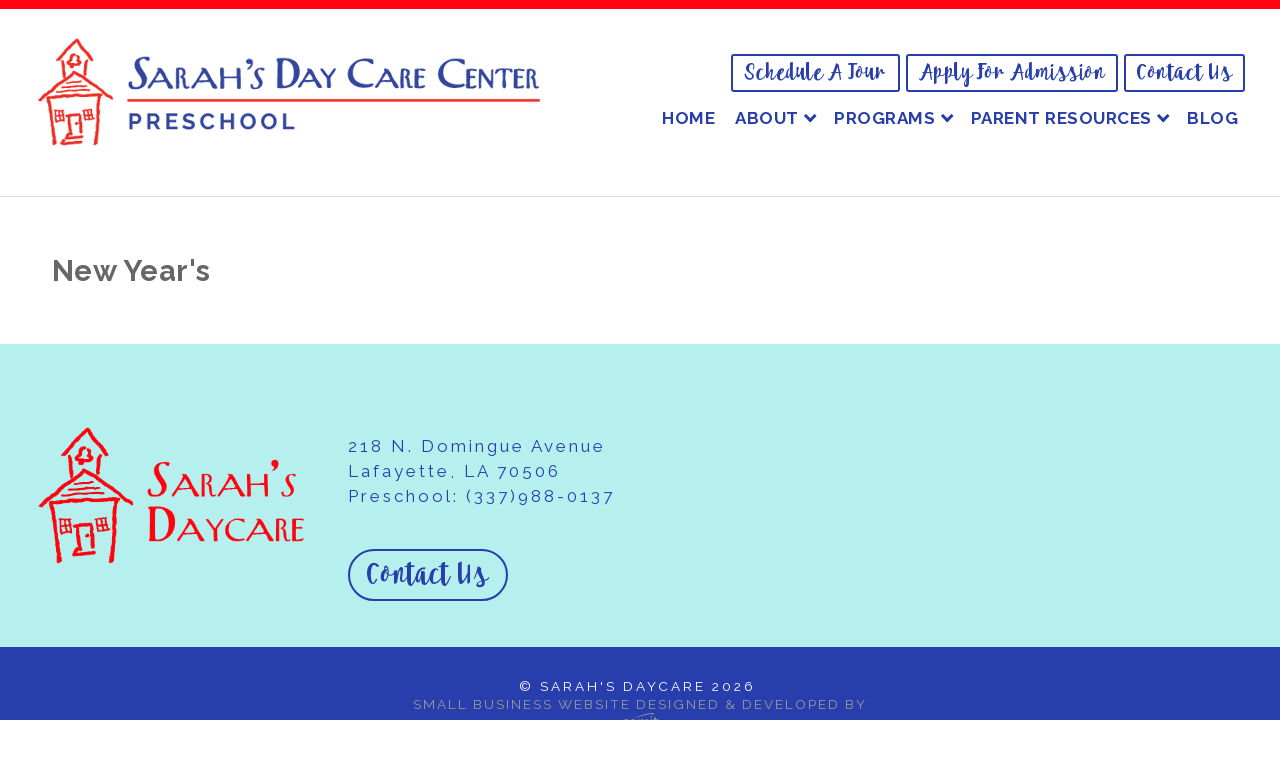

--- FILE ---
content_type: text/html; charset=utf-8
request_url: https://sarahs-daycare.com/school-holidays/new-year-s
body_size: 4942
content:
<!DOCTYPE html>
<html lang="en-US" class="no-js" lang="en" dir="ltr">
<head>
 <link media="all" rel="stylesheet" href="/cms-assets/css/main.css" nonce='15083dd1e29f8b7f9c63ad1846798e07'>
<title>New Year's</title>
    <!-- Google Tag Manager -->
<script>(function(w,d,s,l,i){w[l]=w[l]||[];w[l].push({'gtm.start':
new Date().getTime(),event:'gtm.js'});var f=d.getElementsByTagName(s)[0],
j=d.createElement(s),dl=l!='dataLayer'?'&l='+l:'';j.async=true;j.src=
'https://www.googletagmanager.com/gtm.js?id='+i+dl;f.parentNode.insertBefore(j,f);
})(window,document,'script','dataLayer','GTM-TZQHF8SS');</script>
<!-- End Google Tag Manager -->
    <meta charset="utf-8" />
    <meta content="width=device-width, initial-scale=1.0, minimum-scale=1.0" name="viewport" />
<link rel="stylesheet" href="/_assets/css/foundation.min.css">
<link rel="stylesheet" href="/_assets/css/ddcustom-head.css">
<link href="https://fonts.googleapis.com/css?family=Raleway:400,700" rel="stylesheet"> 
<!-- <link rel="stylesheet" href="https://use.fontawesome.com/releases/v5.7.2/css/all.css"> -->
<link href="https://cdnjs.cloudflare.com/ajax/libs/font-awesome/5.15.4/css/all.min.css" rel="stylesheet">

<!-- Global site tag (gtag.js) - Google Analytics -->
<script async src="https://www.googletagmanager.com/gtag/js?id=UA-144889690-1"></script>
<script>
  window.dataLayer = window.dataLayer || [];
  function gtag(){dataLayer.push(arguments);}
  gtag('js', new Date());

  gtag('config', 'UA-144889690-1');
</script>

<meta name="pinterest" content="nopin">
<meta property="business:contact_data:street_address" content="218 N. Domingue Avenue">
<meta property="business:contact_data:locality" content="Lafayette">
<meta property="business:contact_data:region" content="LA">
<meta property="business:contact_data:postal_code" content="70506">
<meta property="business:contact_data:country_name" content="United States">
<meta property="business:contact_data:phone_number" content="337-988-0137">
<meta property="business:contact_data:website" content="https://www.sarahs-daycare.com/">

<meta property="og:type" content="business.business">
<meta property="og:title" content="">
<meta property="og:description" content="">
<meta property="og:url" content="https://www.sarahs-daycare.com/">
<meta property="og:image" content="https://www.sarahs-daycare.com/_assets/Img/logo.jpng">
<meta property="fb:app_id" content="1352961654772671">

<meta name="twitter:card" content="summary">
<meta name="twitter:site" content="https://sarahs-daycare.com/school-holidays/new-year-s">
<meta name="twitter:title" content="">
<meta name="twitter:description" content="">
<meta name="twitter:image" content="https://www.sarahs-daycare.com/_assets/img/logo.png">
<meta name="twitter:image:alt" content="Sarah's Day Care Center Logo">


<script type="application/ld+json">
    {
    "@context": "http://schema.org",
"@type": "LocalBusiness",
    "url": "https://www.sarahs-daycare.com/",
    "logo": "https://www.sarahs-daycare.com/_assets/img/logo.png",
    "image": "https://www.sarahs-daycare.com/_assets/img/logo.png",
    "hasMap": "https://www.google.com/maps/place/Sarah's+Day+Care+Center/@30.199148,-92.083171,14z/data=!4m5!3m4!1s0x0:0xe2b8a1edfa671560!8m2!3d30.199148!4d-92.083171?hl=en",
    "address": {
    "@type": "PostalAddress",
    "addressLocality": "Lafayette",
    "addressRegion": "LA",
    "postalCode":"70506",
    "streetAddress": "218 N. Domingue Avenue"
    },
    "description": "",
    "name": "",
    "telephone": "337-988-0137",
    "geo": {
    "@type": "GeoCoordinates",
    "latitude": "30.201114",
    "longitude": "-92.083171"
        },   
        }			
</script>



 
 </head>

<body class="default no-js">
<div class="off-canvas-wrapper">
    <div class="off-canvas position-left" id="offCanvasLeft" data-off-canvas>
    	<!-- off-canvas left menu -->
<nav class="main-menu small_menu">
	<ul class="no-bullet vertical accordion-menu menu main" data-accordion-menu data-multi-open="false" data-submenu-toggle="true">
<li    class=" border-bottom  "
>
	<a href="/home"
>Home</a>
</li><li    class=" border-bottom  "
>
	<a href="/about/about"
>About</a>
    <ul class="no-bullet menu vertical nested">
<li    class=" border-bottom  "
>
	<a href="/about/news"
>In the News</a>
</li><li    class=" border-bottom  "
>
	<a href="/about/photo-gallery"
>Photo Gallery</a>
</li>    </ul>
</li><li    class=" border-bottom  "
>
	<a href="/programs/programs"
>Programs</a>
    <ul class="no-bullet menu vertical nested">
<li    class=" border-bottom  "
>
	<a href="/programs/pre-school"
>Preschool </a>
</li>    </ul>
</li><li    class=" border-bottom  "
>
	<a href="/parent-resources/parent-resources"
>Parent Resources</a>
    <ul class="no-bullet menu vertical nested">
<li    class=" border-bottom  "
>
	<a href="/parent-resources/parent-handbook"
>Parent Handbook</a>
</li><li    class=" border-bottom  "
>
	<a href="/parent-resources/fee-schedule"
>Fee Schedule </a>
</li><li    class=" border-bottom  "
>
	<a href="/parent-resources/school-holidays"
>School Holidays </a>
</li><li    class=" border-bottom  "
>
	<a href="/faq"
>FAQ</a>
</li>    </ul>
</li><li    class=" border-bottom  "
>
	<a href="/our-blog"
>Blog</a>
</li>	</ul>
</nav><nav class="utility-menu small_menu">
	<ul class="no-bullet vertical accordion-menu menu main" data-accordion-menu data-multi-open="false" data-submenu-toggle="true">
<li    class=" border-bottom  "
>
	<a href="/schedule-a-tour"
>Schedule a Tour</a>
</li><li    class="application-button border-bottom  "
>
	<a href="https://www.myprocare.com/Default/Index?aWtuPTI5MDY1NjUwOTEmc2NoSWQ9MQ=="
>Apply for Admission</a>
</li><li    class=" border-bottom  "
>
	<a href="/contact-us"
>Contact Us</a>
    <ul class="no-bullet menu vertical nested">
<li    class=" border-bottom  "
>
	<a href="/careers"
>Job Openings</a>
</li>    </ul>
</li>	</ul>
</nav>    </div>
    <div class="off-canvas-content" data-off-canvas-content>
      	<!-- Your page content lives here -->
            <header class="interior-header hide-for-large">
                <div class="grid-x grid-padding-x grid-padding-y">
                    <div class="cell small-1">
                        <a href="#" id="offcanvas-open-button" class="hide-for-large" data-toggle="offCanvasLeft" aria-expanded="true" aria-controls="offCanvasLeft"><i class="fas fa-bars fa-lg"></i></a>
                    </div>
                    <div class="cell small-10 text-center align-self-middle">
                          <a href="/"><img src="/_assets/img/logo.png?width=330&mode=max" alt="HPS Oil & Gas Properties, Inc."></a>
                    </div>
                  
                </div>

            </header>


    
<header class="show-for-large home">
    <div class="grid-container">
        <div class="main-menu-grid relative">
            <div class="grid-x grid-margin-x grid-padding-x align-middle">
                <div class="cell shrink">
                    <a href="/"><img class="logo" src="/_assets/img/logo.png?width=517&mode=max" alt="Sarah's Daycare in Lafayette, LA"></a>
                </div>
                <div class="cell auto">
                    <div class="utility-menu-div">
<div class="utility-menu">
    <ul class="dropdown align-right menu" data-dropdown-menu>



    <li class="  opens-right" >
        <a href="/schedule-a-tour"  class="text-right">Schedule a Tour</a>
    </li>



    <li class="application-button  opens-right" >
        <a href="https://www.myprocare.com/Default/Index?aWtuPTI5MDY1NjUwOTEmc2NoSWQ9MQ=="  class="text-right">Apply for Admission</a>
    </li>



    <li class="  opens-right" >
        <a href="/contact-us"  class="text-right">Contact Us</a>
    </li>
    </ul>
</div></div>
                    <div class="primary-menu-div">
<div class="main-menu ">
    <ul class="dropdown align-right menu" data-dropdown-menu >


    <li class="  opens-right" >
        <a href="/home"  class="text-left">Home</a>
    </li>


    <li class="  opens-right" >
        <a href="/about/about"  class="text-left">About</a>
    <ul class=" hide-on-load dropdown ">


    <li class="  opens-right" >
        <a href="/about/news"  class="text-left">In the News</a>
    </li>


    <li class="  opens-right" >
        <a href="/about/photo-gallery"  class="text-left">Photo Gallery</a>
    </li>
    </ul>
    </li>


    <li class="  opens-right" >
        <a href="/programs/programs"  class="text-left">Programs</a>
    <ul class=" hide-on-load dropdown ">


    <li class="  opens-right" >
        <a href="/programs/pre-school"  class="text-left">Preschool </a>
    </li>
    </ul>
    </li>


    <li class="  opens-right" >
        <a href="/parent-resources/parent-resources"  class="text-left">Parent Resources</a>
    <ul class=" hide-on-load dropdown ">


    <li class="  opens-right" >
        <a href="/parent-resources/parent-handbook"  class="text-left">Parent Handbook</a>
    </li>


    <li class="  opens-right" >
        <a href="/parent-resources/fee-schedule"  class="text-left">Fee Schedule </a>
    </li>


    <li class="  opens-right" >
        <a href="/parent-resources/school-holidays"  class="text-left">School Holidays </a>
    </li>


    <li class="  opens-right" >
        <a href="/faq"  class="text-left">FAQ</a>
    </li>
    </ul>
    </li>


    <li class="  opens-right" >
        <a href="/our-blog"  class="text-left">Blog</a>
    </li>
    </ul>
</div>
</div>
			    </div>
            </div>
        </div>
    </div>
</header>
    <!-- end header -->
    <!-- main section - needed for offcanvas menu -->
    <section class="main-section relative default">
            <!-- DEFAULT PAGES Page Content -->
             <div class="pagetop-subnav">

<div class="main-menu ">
    <ul class="align-center horizontal menu" data-dropdown-menu >


<!-- find parent selected -->


<!-- find parent selected -->


<!-- find parent selected -->


<!-- find parent selected -->


<!-- find parent selected -->
    </ul>
</div>
                </div>
            <div class="content-wrap">
                <div class="grid-container">
                    <div class="grid-x grid-margin-x grid-padding-x">
                        <div class="cell large-12 small-12">
                            <div class="subheader-intro">

                            </div>
                             <div>
    <h2>New Year's</h2>
    <div>
        
    </div>
</div>
                        </div>
                        <!--<div class="cell large-4 right-col show-for-large">
                            { component type: "snippet", alias: "default_pages_-_right_column" %}
                            { assign menuview = "rightcol" %}{ component type: "menu", alias: "main-menu", layoutGroup: "Default" }
                        </div>-->
                    </div>
                </div>
            </div>
    </section>
<footer>
    <div class="footer-wrap grid-container">
        <div class="grid-x">
            <div class="cell large-3 align-self-middle"><a href="/contact-us"><img src="/_assets/img/logo-red.png" alt="logo for Sarah's Daycare"></a>
            </div>
            <div class="cell large-3 addr align-self-middle">
                <div> 218 N. Domingue Avenue<br>Lafayette, LA 70506<br>Preschool: <a href="tel:337-988-0137">(337)988-0137</a><br><br> <a href="/contact-us" class="button">Contact Us</a> </div>
                               
            </div>
            <div class="cell large-6 show-for-large map">
                <iframe src="https://www.google.com/maps/embed?pb=!1m14!1m8!1m3!1d13793.317128579529!2d-92.083171!3d30.199148!3m2!1i1024!2i768!4f13.1!3m3!1m2!1s0x0%3A0xe2b8a1edfa671560!2sSarah&#39;s+Day+Care+Center!5e0!3m2!1sen!2sus!4v1556746192835!5m2!1sen!2sus" width="1000" height="300" frameborder="0" style="border:0" allowfullscreen></iframe>
            </div>
 		</div>
    </div>
    
</footer>


<div class="uc-line-wrap text-center">
        <div class="copyright text-center subtitle">
   			&copy; Sarah's Daycare&nbsp;2026&nbsp;<span><br><a href='https://www.comitdevelopers.com/portfolio-category/small-business/' title='Comit Developers - Web Design Lafayette Louisiana' target='_blank' rel='noopener' class="color-white">Small Business Website Designed &amp; Developed by <svg xmlns='http://www.w3.org/2000/svg' id='comit_logo' viewBox='0 0 1000 376' style='display: inline; max-height: 1em; margin-left: 1px; fill: currentColor;' xml:space='preserve'><title>Comit Developers</title><path d='M103.7 167.8c43.1 0 67.1 20.9 67.1 20.9l-17 32.3s-20.5-18.3-49.2-18.3c-35.7 0-59.7 29.2-59.7 69.3 0 38.8 22.2 68 59.3 68 31.4 0 52.7-20.5 52.7-20.5l13.9 30.5s-22.7 25.3-69.7 25.3C39.7 375.3 0 331.3 0 274.2c0-54.5 38.8-106.4 103.7-106.4zM880.4 201.8h-29.9v-24.1l30.8-11.2v-39.2l43.3-16.1v57.1h63.8v33.5h-63.8V304c0 24.5 8.5 34.4 23.2 34.4 17 0 35.7-14.7 41.1-17.9L1000 342s-26.3 33.4-62 33.4c-34.8 0-57.6-18.7-57.6-60.3V201.8zM866.3 19.4c-1.2-4.9-4.6-8.9-10.2-12-38.5-20.9-184.9 5.4-348.2 62.6-61.3 21.5-120.7 45.8-171.7 70.3l2 4.6c46.4-18.2 96.8-35.1 149.7-50.3C607.7 60 808.2 2.3 838.2 35c4.4 4.8 4.9 11.5 1.4 20.5l-3.7 9.6 7.7-6.9c17.6-15.6 25.2-28.7 22.7-38.8zM206.7 328.5c18.8 28.5 51.1 47.3 87.8 47.3 54.2 0 98.9-41 104.7-93.7-81.9 29.3-150.8 46-192.5 46.4zM196.3 294.1c26.1 14.8 113.5-9.5 202.3-39.8-7.8-50.5-51.4-89.2-104.1-89.2-58.2 0-105.3 47.1-105.3 105.3 0 6.2.6 12.3 1.6 18.2 1.2 2.3 2.9 4.1 5.5 5.5zM774.9 168.3h44.2V370h-44.2V168.3zM431.1 185.4l42.3-15.8v37c13.5-14.8 41.4-38.8 76.3-38.8 24.8 0 42.7 11.8 48.8 38.8 14.4-15.7 41.4-38.8 75.8-38.8 30.5 0 51 17.9 51 60.1V370h-42.7V243.7c0-27.9-8.3-38.4-22.7-38.4-20 0-44.5 21.4-59.3 35.7v129h-43.1V243.7c0-27.9-7.8-38.4-22.2-38.4-21.4 0-48.4 24-61 36.6V370h-43.1l-.1-184.6z' /> <path d='M799 144.8c4.8-29.2 9-33.6 38-39.6-29.2-4.8-33.6-9-39.6-38-4.8 29.2-9 33.6-38 39.6 29.2 4.7 33.6 9 39.6 38' /> </svg> </a></span>
		</div>
    </div>


    <!-- end main section - needed for off canvas menu --></div>
    <!-- end footer --><script src="/_assets/js/jquery.min.js"></script>
<script src="/_assets/js/foundation.min.js"></script>
<link rel="stylesheet" href="/_assets/css/ddcustom-footer.css">

<script>
$( document ).ready(function() {
    $(document).foundation()
		{
			  /* alert('Foundation Core Version: ' + Foundation.version); */
		}
});
</script>
</body>
</html>

--- FILE ---
content_type: text/css
request_url: https://sarahs-daycare.com/_assets/css/ddcustom-head.css
body_size: 3271
content:
@charset "utf-8";
/* CSS Document */

/* CSS Style Explanations */
/* -row is used to specify site width
   -wrap is used to specify full browser width

*/

/* ====================
   Body
==================== */
body, html {  font-family: 'Raleway', sans-serif; font-size: 17px; line-height: 1.1em; color: #666666; margin: 0 !important; background-color: #ffffff; font-weight:400; letter-spacing:.5px}
.grid-container {max-width: 1600px; margin:0 auto;}
a {color:#283eac}
a:hover {color:#ff040e}
p {font-size:16px;}

/* ====================
   Headings
==================== */
h1, h2, h3, h4, h5, h6 {font-family: 'Raleway', serif; color:#181818; line-height:1.05; margin:0 0 18px 0; font-weight:bold}
h1 {font-size:3rem;}
h2 {font-size:2.5rem;}
.home h2 {line-height:1.2; font-size:1.65rem;}
.default h2 {font-size:1.7rem; color:#666666}
.default h3 {font-size:1.3rem; color:#666666; font-weight:normal; text-transform:uppercase}
.default h4 
.home h3 {font-size:18px; text-transform:uppercase; letter-spacing:3px; font-weight:normal; line-height:1.2}
.subtitle {font-size:.8em}
.lineunder {position:relative; margin-bottom:40px }
.lineunder:after {content:' '; position: absolute; display:block; width: 100px; border:2px solid #283eac; left: 50%; transform: translateX(-50%); bottom:-18px}

/** Homepage Headings **/
.home h1 {font-size:87px !important; font-weight:300 !important; color:#ff040e !important;}
.landing .button {background-color:#ff040e; background-image:none;}
.landing .button:hover {background-color:#ff040e; background-image:none;}
.learn-more-info h2 {text-transform:initial; letter-spacing:0px; color:#283eac;}
.learn-more-info .button {background-color:#283eac; background-image:none;}
.learn-more-info .button:hover {background-color:#283eac; background-image:none;}
.programs-list h3 {color:#ff040e; font-weight:600; font-size:36px;}
.programs-list .button {background-color:#283eac; background-image:none; padding: 10px 17px 10px;}
.programs-list .button:hover {background-color:#ff040e; background-image:none;}
.home .programs-list img {display:none !important;}
.events-row h2 {letter-spacing:0px; color:#e5bc16;}
.schedule-tours-container h2 {letter-spacing:0px; color:#ffffff; font-family:Umbrella, Raleway, Arial; font-weight:lighter !important; letter-spacing:0px; text-transform:capitalize; font-size:45px; position:absolute; bottom:150px; left:calc(50% - 700px); margin:15px; width:262px;}
.schedule-info h3 {letter-spacing:0px; font-size:27px;}
.schedule-info .button {background-color:#ff040e; background-image:none;}
.schedule-info .button:hover {background-color:#283eac; background-image:none;}

/* ====================
   Buttons
==================== */
button, .button, .button a, button a, a.button {font-family:Umbrella, Raleway, Arial; font-weight:lighter; font-size:28px; background-color:#283eac; text-transform:capitalize; line-height:1; padding:18px 35px 18px; color:#ffffff; margin-top:15px; letter-spacing:1px; border-radius:100px;}
.button:focus, .button:hover, .button:focus a {background-color: #ff040e;}

.medium.button {padding: 10px 17px 10px;}
form .button {font-size:23px; padding:8px 13px 8px;}

/* ===================
Header
==================== */
header {border-top:9px solid #ff040e; padding-top:20px}
.utility-menu-div {padding:25px 0 7px 0;} 
.primary-menu-div {padding:7px 0 25px;} 
.home .header-photo {background-position: center center ; background-repeat: no-repeat; min-height:600px; }
.default .header-photo {background-position: center center ; background-repeat: no-repeat; min-height:300px; }
.header-content {position:absolute; top:230px; min-width:40%; max-width:900px; background:rgba(255,255,255,.7); padding:30px 50px }
.default .header-content h1 {font-family:Raleway; letter-spacing:3px; text-transform:uppercase}
.script-header {font-family:Umbrella !important; font-weight:normal; color:#f7941d;}
.subheader-intro hr {margin: auto; width:50%; border-style:dotted; border-color:#f7941d;}

/* ====================
   HOME
==================== */
.landing {margin-top:30px; text-align:center; font-family:'Raleway', serif; font-size:30px; background:url('/_assets/img/hero-image.jpg') no-repeat center center; background-size:cover; font-weight:bold; color:#181818; padding:30px 22%; text-transform:uppercase; line-height:1.1; height: calc(90vh - 155px); min-height:500px; background-color:#f7941d;}
.landing p {line-height:1.1; }
.landing .cell {background:url('/_assets/img/hero-image.jpg') no-repeat center center; }
.landing ul {margin:30px 0}
.landing .quote-author {font-family:Raleway; font-weight:normal; letter-spacing:3px; font-size:18px;  }
.home-banner-row .grid-x {height: calc(90vh - 190px); min-height:380px; justify-content:center;}

/* Learn More */
.learn-more-container img {position:absolute; bottom:-72px;}

/* Our Programs */
.our-programs-container {background-color:#2fc9c7; color:#ffffff;}
.our-programs-container h2 {color:#ffffff; font-size:48px; text-transform:uppercase;}
.programs-list .cell:not(:last-child) {border-right:1px solid #ffffff;}

/* Events Row */
.events-row {background-color:#283eac;}
.events-row .cell:nth-child(2) {background-color:#4959cc;}
.events-row p {color:#ffffff;}

/* Schedule a Tour with Us */
.schedule-tours-container {background-color:#f7941d; height:660px; background-image:url("/_assets/img/bubble-bg.png"); background-repeat:no-repeat; background-position:center; background-size:contain;}
/*.schedule-tours-container img {left:0; right:0; top:0; bottom:0; position:absolute; margin-left:auto; margin-right:auto;} --- 1st option for image */
/* background-image:url("/_assets/img/bubble-bg.png"); background-repeat:no-repeat; background-position:center; background-size:contain; --- 2nd option for image */

.schedule-info { position: absolute; top: 50%; left: 50%; text-align: left; -webkit-transform: translate(-50%, -50%); transform: translate(-50%, -50%); width:380px;}

.background-cover {background-size:cover; background-position:center}
.overlay {position: absolute;top: 0;left: 0;right: 0;bottom: 0;}
.relative {position: relative;}

/* ===================
Pages
==================== */
.default.main-section .content-wrap {margin:20px 20px 40px}
.default.main-section .right-col form {background:#efefef; padding:45px; margin:0 0 40px}
/* =======================
Menus
======================= */
/* Main Menu */
.main-menu a {width:100%}
/*.main-menu .submenu a:hover {background:rgba(0,0,0,.03)}*/

/* DROPDOWN */
/* Arrow after menu item */
.dropdown.menu > li.is-dropdown-submenu-parent > a::after {height: .5em; width: .5em; border-top-width:.15em; border-top-style:solid; border-left-style:solid; border-left-width:.15em; border-left-color:#283eac; border-top-color:#283eac; border-right-style:solid; border-right-width:0;transform: rotate(-135deg); top:.5em; right: 0.55em;}
.dropdown.menu>li.is-dropdown-submenu-parent>a:hover {color:#ff040e; border-left-color:#ff040e; border-top-color:#ff040e;}
.dropdown.menu>li.is-dropdown-submenu-parent>a:hover::after {color:#ff040e; border-left-color:#ff040e; border-top-color:#ff040e;}

/* Menu - Dropdown slide up */
.dropdown.menu > li > ul.is-dropdown-submenu { margin-top:10px;  transform: translateY(30px); display:block; visibility: hidden; opacity:0; transition: all 0.2s ease 0s; }
.dropdown.menu > li > ul.is-dropdown-submenu.js-dropdown-active {transform: translateY(0); opacity:100; visibility: visible;}

/* Padding & Spacing & Width */
.dropdown.menu.align-right .is-dropdown-submenu.first-sub {right:auto; left:-12px;}
.dropdown.menu > li.opens-right > .is-dropdown-submenu {padding:8px}
.dropdown.menu a {padding:4px 10px; font-family:'Raleway'; color:#283eac; font-weight:bold; text-transform: uppercase}
.dropdown.menu a:hover {color:#ff040e; }
.main-menu .dropdown.menu ul a {padding: .4rem 1rem; text-transform:capitalize}
.utility-menu .dropdown.menu a {font-size: 22px; font-weight: normal; font-family:Umbrella, Raleway, Arial; text-transform:capitalize; padding:6px 11px}
.utility-menu .dropdown.menu li {border:2px solid #283eac; margin:0 3px; border-radius:3px}
.utility-menu .dropdown.menu li:hover {border-color:#ff040e}
.is-dropdown-submenu {min-width: 230px;}

/* DEFAULT - Pagetop Subnav */
.pagetop-subnav {padding:40px 0 40px 0}
.pagetop-subnav .main-menu {position:relative; z-index:0}
.pagetop-subnav .main-menu::after {
	content: ' ';
	width: 100%;
	height: 1px;
	background-color: #ddd;
	position: absolute;
	top: 50%;
	z-index: -1;
}
.pagetop-subnav div ul li {background:#283eac; padding:8px 14px; margin:0 3px 3px 3px}
.pagetop-subnav div ul li a {color:#ffffff; padding:0; text-transform:uppercase; font-size:14px; letter-spacing:2px; font-weight:bold}
.pagetop-subnav div ul li a:hover {color:#bad3f1}

/* Menu small 
.small-menu {padding:30px 0 0 20px;}
.small-menu li {border-bottom:1px solid #dddddd}
.small-menu li a {text-transform:uppercase; font-weight:bold;}
*/

/* SMALL MENU */
.off-canvas {background: var(--shade-color);}
.small_menu a {color:var(--lt-color);}
.small_menu button {background-color:transparent; padding: 0 33px 25px;}
.small_menu .submenu-toggle:after {border-color: #283eac transparent transparent;}
.small_menu .is-accordion-submenu .is-submenu-item {margin-left:0; background: #dedede;}
.small_menu .is-accordion-submenu li:last-of-type {border-bottom:0px solid transparent !important;}
.small_menu .accordion-menu .nested.is-accordion-submenu {margin-left:0 !important;}

/* =======================
Preventing FUOC
======================== */
.hide-on-load{
  display:none;
}
/* =======================
Small Screens
======================== */
@media only screen and (max-width: 1024px) {
    .application-button {background-color:#ff040e; color:#ffffff !important;}
    .schedule-info p {font-weight:bold; color:black;}
    .schedule-tours-container {background-image: none;}
    .schedule-tours-container.relative {position:unset !important;}
    .schedule-tours-container {padding:30px !important;}
    .schedule-tours-container h2, .schedule-info {position:unset !important; margin: 0 !important; margin-bottom:20px !important; transform: unset !important; width:100%;}
    .border-right, .programs-list .cell {border-right: 0 solid transparent !important;}
    .home h1 {font-size: 56px !important;}
	.header-content {position:relative; top:auto; text-align:center}
	.header-photo {width:100vw}
	.pagetop-subnav .main-menu::after {	background-color: transparent;}
	.pagetop-subnav {padding: 20px 0 30px 0;}
}


--- FILE ---
content_type: text/css
request_url: https://sarahs-daycare.com/_assets/css/ddcustom-footer.css
body_size: 3005
content:
@charset "utf-8";
/* CSS Document */

/* Pages */
/* In the News */
.cm-news-list h3 {text-transform:capitalize; font-size:16px}

/* =======================
Spacing & Borders
======================= */
.padding {padding:30px!important ;}
.padding-top {padding-top:30px !important ;}
.padding-right {padding-right:30px !important ;}
.padding-bottom {padding-bottom:30px !important ;}
.padding-left {padding-left:30px !important ;}
.padding-top-bottom {padding-top:30px !important; padding-bottom:30px !important ;}
.padding-left-right {padding-left:30px !important; padding-right:30px !important ;}
.padding-none {padding:0 !important}

.padding-tiny {padding:6px !important ;}
.padding-top-tiny {padding-top:6px !important ;}
.padding-right-tiny {padding-right:6px !important ;}
.padding-bottom-tiny {padding-bottom:6px !important ;}
.padding-left-tiny {padding-left:6px !important ;}
.padding-top-bottom-tiny {padding-top:6px; padding-bottom:6px !important ;}
.padding-left-right-tiny {padding-left:6px; padding-right:6px !important ;}

.padding-small {padding:15px !important ;}
.padding-top-small {padding-top:15px !important ;}
.padding-right-small {padding-right:15px !important ;}
.padding-bottom-small {padding-bottom:15px !important ;}
.padding-left-small {padding-left:15px !important ;}
.padding-top-bottom-small {padding-top:15px !important; padding-bottom:15px !important ;}
.padding-left-right-small {padding-left:15px !important; padding-right:15px !important ;}

.padding-large {padding:60px !important ;}
.padding-top-large {padding-top:60px !important ;}
.padding-right-large {padding-right:60px !important ;}
.padding-bottom-large {padding-bottom:60px !important ;}
.padding-left-large {padding-left:60px !important ;}
.padding-top-bottom-large {padding-top:60px !important; padding-bottom:60px !important ;}
.padding-left-right-large {padding-left:60px !important; padding-right:60px !important ;}

.padding-mini {margin:3px !important ;}
.padding-top-mini {margin-top:3px !important ;}
.padding-right-mini {margin-right:3px !important ;}
.padding-bottom-mini {margin-bottom:3px !important ;}
.padding-left-mini {margin-left:3px !important ;}
.padding-top-bottom-mini {margin-top:3px; margin-bottom:3px !important ;}
.padding-left-right-mini {margin-left:3px; margin-right:3px !important ;}

.padding-none {margin:0 !important ;}
.padding-top-none {margin-top:0 !important ;}
.padding-right-none {margin-right:0 !important ;}
.padding-bottom-none {margin-bottom:0 !important ;}
.padding-left-none {margin-left:0 !important ;}
.padding-top-bottom-none {margin-top:0; margin-bottom:0 !important ;}
.padding-left-right-none {margin-left:0; margin-right:0 !important ;}

.margin {margin:30px !important ;}
.margin-top {margin-top:30px !important ;}
.margin-right {margin-right:30px !important ;}
.margin-bottom {margin-bottom:30px !important ;}
.margin-left {margin-left:30px !important ;}
.margin-top-bottom {margin-top:30px; margin-bottom:30px !important ;}
.margin-left-right {margin-left:30px; margin-right:30px !important ;}

.margin-tiny {margin:3px !important ;}
.margin-top-tiny {margin-top:3px !important ;}
.margin-right-tiny {margin-right:3px !important ;}
.margin-bottom-tiny {margin-bottom:3px !important ;}
.margin-left-tiny {margin-left:3px !important ;}
.margin-top-bottom-tiny {margin-top:3px; margin-bottom:3px !important ;}
.margin-left-right-tiny {margin-left:3px; margin-right:3px !important ;}

.margin-small {margin:15px !important ;}
.margin-top-small {margin-top:15px !important ;}
.margin-right-small {margin-right:15px !important ;}
.margin-bottom-small {margin-bottom:15px !important ;}
.margin-left-small {margin-left:15px !important ;}
.margin-top-bottom-small {margin-top:15px; margin-bottom:15px !important ;}
.margin-left-right-small {margin-left:15px; margin-right:15px !important ;}

.margin-large {margin:60px !important ;}
.margin-top-large {margin-top:60px !important ;}
.margin-right-large {margin-right:60px !important ;}
.margin-bottom-large {margin-bottom:60px !important ;}
.margin-left-large {margin-left:60px !important ;}
.margin-top-bottom-large {margin-top:60px; margin-bottom:60px !important ;}
.margin-left-right-large {margin-left:60px; margin-right:60px !important ;}

.margin-mini {margin:3px !important ;}
.margin-top-mini {margin-top:3px !important ;}
.margin-right-mini {margin-right:3px !important ;}
.margin-bottom-mini {margin-bottom:3px !important ;}
.margin-left-mini {margin-left:3px !important ;}
.margin-top-bottom-mini {margin-top:3px; margin-bottom:3px !important ;}
.margin-left-right-mini {margin-left:3px; margin-right:3px !important ;}

.margin-none {margin:0 !important ;}
.margin-top-none {margin-top:0 !important ;}
.margin-right-none {margin-right:0 !important ;}
.margin-bottom-none {margin-bottom:0 !important ;}
.margin-left-none {margin-left:0 !important ;}
.margin-top-bottom-none {margin-top:0; margin-bottom:0 !important ;}
.margin-left-right-none {margin-left:0; margin-right:0 !important ;}


.border {border:1px dotted #283eac !important}
.border-top {border-top:1px dotted #283eac !important ;}
.border-left {border-left:1px dotted #283eac !important}
.border-right {border-right:1px dotted #283eac !important}
.border-bottom {border-bottom:1px dotted #283eac !important}
.border-none {border:none !important}

hr {
    border-color: #dddddd;
    border-image: none;
    border-style: solid;
    border-width: 1px 0 0;
    clear: both;
    height: 0;
    margin: 1.25rem 0 1.1875rem;
    width:100%;
}

/* Utilities */
.color-blue {color:#256bb9}
.color-white {color:#ffffff}
.shade {background-color:#d2eafc}
.padding, .grid-padding-x .padding {padding:30px}
.border {border:1px solid #dddddd}

/* HOME */
.services-wrap {background:#efefef; padding:60px;}
.services-wrap .intro {width:70%; padding-bottom:40px; margin:0 auto}
.services-wrap .intro h2 {font-family:Raleway; letter-spacing:3px; text-transform:uppercase}
.land-service-cell img {margin-bottom:12px}
.land-service-cell a {text-transform:uppercase; color:#181818; font-weight:bold}
.land-service-cell a:hover {color:#256bb9; }


/* Show News */
.shownews-wrap { background-image: linear-gradient(#256bb9, #256bb9); padding:30px 0 10px}
.shownews-wrap a, .shownews-wrap a:visited {color: #ffffff;	letter-spacing: 2px;text-transform:uppercase; font-family:Raleway; letter-spacing:3px; text-align:center; display:block}
#shownews {background:#efefef; max-height: 0; overflow: hidden; transition-duration: 0.3s;transition-timing-function: cubic-bezier(0, 1, 0.5, 1); }
#shownews.show {max-height: 700px; display: block; transition-duration: 0.3s; transition-timing-function: ease-in; overflow: hidden; padding:45px;}
#shownews h3 {margin-top:0; text-transform:uppercase; font-family:Raleway; letter-spacing:3px; text-align:center;  }

/* Contact Us Page */
.contact-grid .addr {border-left:1px solid #dddddd; padding-left:30px; padding-top:30px }
.contact-form textarea {min-height:200px;}

/* Bloglist */
.news-box {background-color:#d2eafc}
.news-box .button {color:#ffffff !important;}
.news-box h2 {color:#283eac}
.news-box h2:hover {color:red}
.news-box h3 {font-weight:lighter;}
.pagination {margin-top:30px; margin-left:auto; margin-right:auto;}

/* Foundation Overrides */
.accordion-title {background:#f7941d;}
.accordion-title h3 {font-weight:bold; color:#ffffff; margin-bottom:0px !important; text-transform:uppercase; letter-spacing:1px;}
.accordion-title:before {color:#ffffff; font-size:50px; margin-top:-1.5rem;}
.accordion-title:focus, .accordion-title:hover {background-color:#283eac;}
.accordion-content {text-transform:initial;}
.accordion ul li {text-transform:initial;}

/* Photo Gallery */
.system_galleries * {display:flex !important; margin: 0 auto !important; list-style-type:none;}

/* =======================
Footer
======================= */
footer {background-color:#b5efee;}
footer .cell:not(.map) {padding:20px}
footer .addr .button {background-color:transparent !important; border: 2px solid #283eac !important; background-image:none !important; color:#283eac; padding:10px 17px 10px;}
footer .addr .button:hover {background-color:#283eac !important; color:#ffffff;}
.copyright {background-color:#283eac; color:#ffffff; letter-spacing:3px; padding:30px; font-family:Raleway; text-transform:uppercase}
.copyright a {letter-spacing:2px; color:#999999}
.copyright a:hover {color:#256bb9}
footer .addr > div {padding-top:60px; color:#283eac;  letter-spacing:3px;  font-family:Raleway; line-height:1.5rem;}
footer .map {-webkit-filter: hue-rotate(180deg); filter: hue-rotate(180deg); }

/* ======================
Lists
====================== */
.no-bullets {margin:0 !important;}
.no-bullets li { -webkit-filter: saturate(8);
  filter: saturate(8);}

/* =======================f
Positioning
======================= */
.relative {position:relative}
.absolute {position:absolute}
.block {display:block}
.inline-block {display:inline-block}
.left {float:left;}
.right {float:right}

/* Bullets */
ul.fa-bullets, ul.fa-bullet {margin-left:1.7rem; }
ul.fa-bullet li, ul.fa-bullets li {text-indent:-1.7em; list-style:none;width:100%; line-height:1.2; margin-bottom:.6em; margin-top:.2em}
ul.checkmarks li::before { font-family:"Font Awesome 5 Free"; font-weight: 900; content: "\f00c"; padding-right:.7em; color:#256bb9}
ul.playcircle li::before {font-family: "Font Awesome 5 Free"; font-weight: 900; content: '\f144'; padding-right:.7em; color:#256bb9}

/* FORMS */
.line-form [type="date"], .line-form [type="datetime-local"], .line-for  [type="datetime"], .line-form [type="email"], .line-form [type="month"], .line-form [type="number"], .line-form [type="password"], .line-form [type="search"], .line-form [type="tel"], .line-form [type="text"], .line-form [type="time"], .line-form [type="url"], .line-form [type="week"], .line-form textarea {
	border-top:none;
	border-left:none;
	border-right:none;
	border-radius:0;
	background-color: transparent;
	box-shadow: none;
	transition: none;
	-webkit-appearance: none;
	-moz-appearance: none;
	appearance: none;
	color:white;
}
.line-form textarea {height:8em}
.line-form input::placeholder {color: white;}
.line-form label {display:none}

.line-form [type="color"]:focus, .line-form [type="date"]:focus, .line-form [type="datetime-local"]:focus, .line-form [type="datetime"]:focus, .line-form [type="email"]:focus, .line-form [type="month"]:focus, .line-form [type="number"]:focus, .line-form [type="password"]:focus, .line-form [type="search"]:focus, .line-form [type="tel"]:focus, .line-form [type="text"]:focus, .line-form [type="time"]:focus, .line-form [type="url"]:focus, .line-form [type="week"]:focus, .line-form textarea:focus {
	outline: 0;
	border-bottom: 2px solid #dcfd00;
	border-top:none;
	border-left:none;
	border-right:none;
	background-color: transparent;
	box-shadow: none;
	transition: border-color .25s ease-in-out;
	color:#ffffff;
	
}

/* =======================
Small Screens
======================== */
@media only screen and (max-width: 1024px) {
	.services-wrap .intro {width: 90%;}
	#shownews.show {max-height: 1600px;}
	footer .addr {text-align:center}
	footer .addr > div {padding-top: 10px;}
	.contact-grid .addr {border-left: none;	padding-left: .9375rem}
	.learn-more-container img {position:relative; bottom:unset !important;}
	.learn-more-container {text-align:center; }
	.margin-left-large {margin-left: 0 !important;}
    .margin-right-large {margin-right:0 !important;}
    .padding {padding: 10px !important;}
}

/* FONTS */

@font-face {
    font-family: 'Umbrella';
    src: url('/_assets/fonts/UmbrellaRegullar.eot');
    src: url('/_assets/fonts/UmbrellaRegullar.eot') format('embedded-opentype'),
         url('/_assets/fonts/UmbrellaRegullar.woff2') format('woff2'),
         url('/_assets/fonts/UmbrellaRegullar.woff') format('woff'),
         url('/_assets/fonts/UmbrellaRegullar.ttf') format('truetype'),
         url('/_assets/fonts/UmbrellaRegullar.svg#UmbrellaRegullar') format('svg');
}



